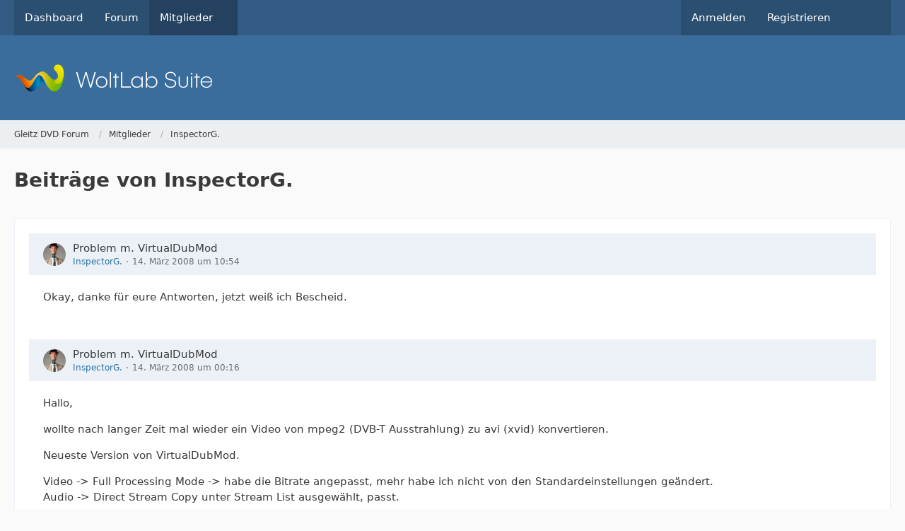

--- FILE ---
content_type: text/html; charset=UTF-8
request_url: https://gleitz.info/forum/index.php?user-post-list/10200-inspectorg/
body_size: 13445
content:



<!DOCTYPE html>
<html
	dir="ltr"
	lang="de"
	data-color-scheme="system"
>

<head>
	<meta charset="utf-8">
		
	<title>Beiträge von InspectorG. - Gleitz DVD Forum</title>
	
	<meta name="viewport" content="width=device-width, initial-scale=1">
<meta name="format-detection" content="telephone=no">
<meta name="robots" content="noindex"><meta property="og:site_name" content="Gleitz DVD Forum">

<!-- Stylesheets -->
<link rel="stylesheet" type="text/css" href="https://gleitz.info/style/style-1.css?m=1765036120">

<meta name="timezone" content="Europe/Berlin">


<script data-cfasync="false">
	var WCF_PATH = 'https://gleitz.info/';
	var WSC_API_URL = 'https://gleitz.info/';
	var WSC_RPC_API_URL = 'https://gleitz.info/index.php?api/rpc/';
	
	var LANGUAGE_ID = 1;
	var LANGUAGE_USE_INFORMAL_VARIANT = false;
	var TIME_NOW = 1768935393;
	var LAST_UPDATE_TIME = 1765036113;
	var ENABLE_DEBUG_MODE = false;
	var ENABLE_PRODUCTION_DEBUG_MODE = true;
	var ENABLE_DEVELOPER_TOOLS = false;
	var PAGE_TITLE = 'Gleitz DVD Forum';
	
	var REACTION_TYPES = {"1":{"title":"Gef\u00e4llt mir","renderedIcon":"<img\n\tsrc=\"https:\/\/gleitz.info\/images\/reaction\/like.svg\"\n\talt=\"Gef\u00e4llt mir\"\n\tclass=\"reactionType\"\n\tdata-reaction-type-id=\"1\"\n>","iconPath":"https:\/\/gleitz.info\/images\/reaction\/like.svg","showOrder":1,"reactionTypeID":1,"isAssignable":1},"2":{"title":"Danke","renderedIcon":"<img\n\tsrc=\"https:\/\/gleitz.info\/images\/reaction\/thanks.svg\"\n\talt=\"Danke\"\n\tclass=\"reactionType\"\n\tdata-reaction-type-id=\"2\"\n>","iconPath":"https:\/\/gleitz.info\/images\/reaction\/thanks.svg","showOrder":2,"reactionTypeID":2,"isAssignable":1},"3":{"title":"Haha","renderedIcon":"<img\n\tsrc=\"https:\/\/gleitz.info\/images\/reaction\/haha.svg\"\n\talt=\"Haha\"\n\tclass=\"reactionType\"\n\tdata-reaction-type-id=\"3\"\n>","iconPath":"https:\/\/gleitz.info\/images\/reaction\/haha.svg","showOrder":3,"reactionTypeID":3,"isAssignable":1},"4":{"title":"Verwirrend","renderedIcon":"<img\n\tsrc=\"https:\/\/gleitz.info\/images\/reaction\/confused.svg\"\n\talt=\"Verwirrend\"\n\tclass=\"reactionType\"\n\tdata-reaction-type-id=\"4\"\n>","iconPath":"https:\/\/gleitz.info\/images\/reaction\/confused.svg","showOrder":4,"reactionTypeID":4,"isAssignable":1},"5":{"title":"Traurig","renderedIcon":"<img\n\tsrc=\"https:\/\/gleitz.info\/images\/reaction\/sad.svg\"\n\talt=\"Traurig\"\n\tclass=\"reactionType\"\n\tdata-reaction-type-id=\"5\"\n>","iconPath":"https:\/\/gleitz.info\/images\/reaction\/sad.svg","showOrder":5,"reactionTypeID":5,"isAssignable":1},"6":{"title":"Gef\u00e4llt mir nicht","renderedIcon":"<img\n\tsrc=\"https:\/\/gleitz.info\/images\/reaction\/thumbsDown.svg\"\n\talt=\"Gef\u00e4llt mir nicht\"\n\tclass=\"reactionType\"\n\tdata-reaction-type-id=\"6\"\n>","iconPath":"https:\/\/gleitz.info\/images\/reaction\/thumbsDown.svg","showOrder":6,"reactionTypeID":6,"isAssignable":1}};
	
	
		{
		const colorScheme = matchMedia("(prefers-color-scheme: dark)").matches ? "dark" : "light";
		document.documentElement.dataset.colorScheme = colorScheme;
	}
	</script>

<script data-cfasync="false" src="https://gleitz.info/js/WoltLabSuite/WebComponent.min.js?v=1765036113"></script>
<script data-cfasync="false" src="https://gleitz.info/js/preload/de.preload.js?v=1765036113"></script>

<script data-cfasync="false" src="https://gleitz.info/js/WoltLabSuite.Core.tiny.min.js?v=1765036113"></script>
<script data-cfasync="false">
requirejs.config({
	baseUrl: 'https://gleitz.info/js',
	urlArgs: 't=1765036113'
	
});

window.addEventListener('pageshow', function(event) {
	if (event.persisted) {
		window.location.reload();
	}
});

</script>











<script data-cfasync="false" src="https://gleitz.info/js/WoltLabSuite.Forum.tiny.min.js?v=1765036113"></script>


<noscript>
	<style>
		.jsOnly {
			display: none !important;
		}
		
		.noJsOnly {
			display: block !important;
		}
	</style>
</noscript>



	
	
	<script type="application/ld+json">
{
"@context": "http://schema.org",
"@type": "WebSite",
"url": "https:\/\/gleitz.info\/",
"potentialAction": {
"@type": "SearchAction",
"target": "https:\/\/gleitz.info\/index.php?search\/&q={search_term_string}",
"query-input": "required name=search_term_string"
}
}
</script>
<link rel="apple-touch-icon" sizes="180x180" href="https://gleitz.info/images/favicon/default.apple-touch-icon.png">
<link rel="manifest" href="https://gleitz.info/images/style-1/manifest-1.json">
<link rel="icon" type="image/png" sizes="48x48" href="https://gleitz.info/images/favicon/default.favicon-48x48.png">
<meta name="msapplication-config" content="https://gleitz.info/images/favicon/default.browserconfig.xml">
<meta name="theme-color" content="#3a6d9c">
<script>
	{
		document.querySelector('meta[name="theme-color"]').content = window.getComputedStyle(document.documentElement).getPropertyValue("--wcfPageThemeColor");
	}
</script>

	
			<link rel="canonical" href="https://gleitz.info/forum/index.php?user-post-list/10200-inspectorg/">
		
						<link rel="next" href="https://gleitz.info/forum/index.php?user-post-list/10200-inspectorg/&amp;pageNo=2">
			</head>

<body id="tpl_wbb_userPostList"
	itemscope itemtype="http://schema.org/WebPage" itemid="https://gleitz.info/forum/index.php?user-post-list/10200-inspectorg/"	data-template="userPostList" data-application="wbb" data-page-id="69" data-page-identifier="com.woltlab.wbb.UserPostList"		class="">

<span id="top"></span>

<div id="pageContainer" class="pageContainer">
	
	
	<div id="pageHeaderContainer" class="pageHeaderContainer">
	<header id="pageHeader" class="pageHeader">
		<div id="pageHeaderPanel" class="pageHeaderPanel">
			<div class="layoutBoundary">
				<div class="box mainMenu" data-box-identifier="com.woltlab.wcf.MainMenu">
			
		
	<div class="boxContent">
		<nav aria-label="Hauptmenü">
	<ol class="boxMenu">
		
		
					<li class="" data-identifier="com.woltlab.wcf.Dashboard">
				<a href="https://gleitz.info/" class="boxMenuLink">
					<span class="boxMenuLinkTitle">Dashboard</span>
														</a>
				
				</li>				
									<li class="" data-identifier="com.woltlab.wbb.BoardList">
				<a href="https://gleitz.info/forum/" class="boxMenuLink">
					<span class="boxMenuLinkTitle">Forum</span>
														</a>
				
				</li>				
									<li class="active boxMenuHasChildren" data-identifier="com.woltlab.wcf.MembersList">
				<a href="https://gleitz.info/index.php?members-list/" class="boxMenuLink" aria-current="page">
					<span class="boxMenuLinkTitle">Mitglieder</span>
																<fa-icon size="16" name="caret-down" solid></fa-icon>
									</a>
				
				<ol class="boxMenuDepth1">				
									<li class="" data-identifier="com.woltlab.wcf.RecentActivityList">
				<a href="https://gleitz.info/index.php?recent-activity-list/" class="boxMenuLink">
					<span class="boxMenuLinkTitle">Letzte Aktivitäten</span>
														</a>
				
				</li>				
									<li class="" data-identifier="com.woltlab.wcf.UsersOnlineList">
				<a href="https://gleitz.info/index.php?users-online-list/" class="boxMenuLink">
					<span class="boxMenuLinkTitle">Benutzer online</span>
														</a>
				
				</li>				
									<li class="" data-identifier="com.woltlab.wcf.Team">
				<a href="https://gleitz.info/index.php?team/" class="boxMenuLink">
					<span class="boxMenuLinkTitle">Team</span>
														</a>
				
				</li>				
									<li class="" data-identifier="com.woltlab.wcf.UserSearch">
				<a href="https://gleitz.info/index.php?user-search/" class="boxMenuLink">
					<span class="boxMenuLinkTitle">Mitgliedersuche</span>
														</a>
				
				</li>				
									</ol></li>								
		
	</ol>
</nav>	</div>
</div><button type="button" class="pageHeaderMenuMobile" aria-expanded="false" aria-label="Menü">
	<span class="pageHeaderMenuMobileInactive">
		<fa-icon size="32" name="bars"></fa-icon>
	</span>
	<span class="pageHeaderMenuMobileActive">
		<fa-icon size="32" name="xmark"></fa-icon>
	</span>
</button>
				
				<nav id="topMenu" class="userPanel">
	<ul class="userPanelItems">
									<li id="pageLanguageContainer">
					
				</li>
						<li id="userLogin">
				<a
					class="loginLink"
					href="https://gleitz.info/index.php?login/&amp;url=https%3A%2F%2Fgleitz.info%2Fforum%2Findex.php%3Fuser-post-list%2F10200-inspectorg%2F"
					rel="nofollow"
				>Anmelden</a>
			</li>
							<li id="userRegistration">
					<a
						class="registrationLink"
						href="https://gleitz.info/index.php?register/"
						rel="nofollow"
					>Registrieren</a>
				</li>
							
								
							
		<!-- page search -->
		<li>
			<a href="https://gleitz.info/index.php?search/" id="userPanelSearchButton" class="jsTooltip" title="Suche"><fa-icon size="32" name="magnifying-glass"></fa-icon> <span>Suche</span></a>
		</li>
	</ul>
</nav>
	<a
		href="https://gleitz.info/index.php?login/&amp;url=https%3A%2F%2Fgleitz.info%2Fforum%2Findex.php%3Fuser-post-list%2F10200-inspectorg%2F"
		class="userPanelLoginLink jsTooltip"
		title="Anmelden"
		rel="nofollow"
	>
		<fa-icon size="32" name="arrow-right-to-bracket"></fa-icon>
	</a>
			</div>
		</div>
		
		<div id="pageHeaderFacade" class="pageHeaderFacade">
			<div class="layoutBoundary">
				<div id="pageHeaderLogo" class="pageHeaderLogo">
		
	<a href="https://gleitz.info/forum/" aria-label="Gleitz DVD Forum">
		<img src="https://gleitz.info/images/default-logo.png" alt="" class="pageHeaderLogoLarge" height="40" width="281" loading="eager">
		<img src="https://gleitz.info/images/default-logo-small.png" alt="" class="pageHeaderLogoSmall" height="60" width="110" loading="eager">
		
		
	</a>
</div>
				
					

		
		
			
	
<button type="button" id="pageHeaderSearchMobile" class="pageHeaderSearchMobile" aria-expanded="false" aria-label="Suche">
	<fa-icon size="32" name="magnifying-glass"></fa-icon>
</button>

<div id="pageHeaderSearch" class="pageHeaderSearch">
	<form method="post" action="https://gleitz.info/index.php?search/">
		<div id="pageHeaderSearchInputContainer" class="pageHeaderSearchInputContainer">
			<div class="pageHeaderSearchType dropdown">
				<a href="#" class="button dropdownToggle" id="pageHeaderSearchTypeSelect">
					<span class="pageHeaderSearchTypeLabel">Alles</span>
					<fa-icon size="16" name="caret-down" solid></fa-icon>
				</a>
				<ul class="dropdownMenu">
					<li><a href="#" data-extended-link="https://gleitz.info/index.php?search/&amp;extended=1" data-object-type="everywhere">Alles</a></li>
					<li class="dropdownDivider"></li>
					
					
					
																		<li><a href="#" data-extended-link="https://gleitz.info/index.php?search/&amp;type=com.woltlab.wcf.article&amp;extended=1" data-object-type="com.woltlab.wcf.article">Artikel</a></li>
																								<li><a href="#" data-extended-link="https://gleitz.info/index.php?search/&amp;type=com.woltlab.wcf.page&amp;extended=1" data-object-type="com.woltlab.wcf.page">Seiten</a></li>
																																			<li><a href="#" data-extended-link="https://gleitz.info/index.php?search/&amp;type=com.woltlab.wbb.post&amp;extended=1" data-object-type="com.woltlab.wbb.post">Forum</a></li>
																
					<li class="dropdownDivider"></li>
					<li><a class="pageHeaderSearchExtendedLink" href="https://gleitz.info/index.php?search/&amp;extended=1">Erweiterte Suche</a></li>
				</ul>
			</div>
			
			<input type="search" name="q" id="pageHeaderSearchInput" class="pageHeaderSearchInput" placeholder="Suchbegriff eingeben" autocomplete="off" value="">
			
			<button type="submit" class="pageHeaderSearchInputButton button" title="Suche">
				<fa-icon size="16" name="magnifying-glass"></fa-icon>
			</button>
			
			<div id="pageHeaderSearchParameters"></div>
			
					</div>
	</form>
</div>

	
			</div>
		</div>
	</header>
	
	
</div>
	
	
	
	
	
	<div class="pageNavigation">
	<div class="layoutBoundary">
			<nav class="breadcrumbs" aria-label="Verlaufsnavigation">
		<ol class="breadcrumbs__list" itemprop="breadcrumb" itemscope itemtype="http://schema.org/BreadcrumbList">
			<li class="breadcrumbs__item" title="Gleitz DVD Forum" itemprop="itemListElement" itemscope itemtype="http://schema.org/ListItem">
							<a class="breadcrumbs__link" href="https://gleitz.info/" itemprop="item">
																<span class="breadcrumbs__title" itemprop="name">Gleitz DVD Forum</span>
							</a>
															<meta itemprop="position" content="1">
																					</li>
														
											<li class="breadcrumbs__item" title="Mitglieder" itemprop="itemListElement" itemscope itemtype="http://schema.org/ListItem">
							<a class="breadcrumbs__link" href="https://gleitz.info/index.php?members-list/" itemprop="item">
																<span class="breadcrumbs__title" itemprop="name">Mitglieder</span>
							</a>
															<meta itemprop="position" content="2">
																					</li>
														
											<li class="breadcrumbs__item" title="InspectorG." itemprop="itemListElement" itemscope itemtype="http://schema.org/ListItem">
							<a class="breadcrumbs__link" href="https://gleitz.info/index.php?user/10200-inspectorg/" itemprop="item">
																	<span class="breadcrumbs__parent_indicator">
										<fa-icon size="16" name="arrow-left-long"></fa-icon>
									</span>
																<span class="breadcrumbs__title" itemprop="name">InspectorG.</span>
							</a>
															<meta itemprop="position" content="3">
																					</li>
		</ol>
	</nav>
	</div>
</div>
	
	
	
	<section id="main" class="main" role="main">
		<div class="layoutBoundary">
			

						
			<div id="content" class="content">
								
																					
													<header class="contentHeader">
								<div class="contentHeaderTitle">
									<h1 class="contentTitle">Beiträge von InspectorG.</h1>
																	</div>
								
								
							</header>
																			
				
				
				
				
				

				




	<div class="contentInteraction">
					<div class="contentInteractionPagination paginationTop">
				<woltlab-core-pagination page="1" count="17" url="https://gleitz.info/forum/index.php?user-post-list/10200-inspectorg/"></woltlab-core-pagination>			</div>
		
			</div>

	<div class="section">
		<ul class="messageList messageReducedList jsClipboardContainer" data-type="com.woltlab.wbb.post">
																				
				<li>
					<article class="wbbPost message messageReduced jsClipboardObject jsMessage"
						data-object-id="363155" data-post-id="363155" data-can-edit="0" data-can-edit-inline="1"
						data-is-closed="0" data-is-deleted="0" data-is-disabled="0"
						data-can-close="" data-can-delete="" data-can-delete-completely="" data-can-enable="" data-can-restore=""
					>
						<div class="messageContent">
							<header class="messageHeader">
								<div class="box32 messageHeaderWrapper">
									<a href="https://gleitz.info/index.php?user/10200-inspectorg/" aria-hidden="true" tabindex="-1"><img src="https://gleitz.info/images/avatars/4a/605-4af6bf1555dfb7522563927deae55cd75235e07e.webp" width="32" height="32" alt="" class="userAvatarImage" loading="lazy"></a>									
									<div class="messageHeaderBox">
										<h2 class="messageTitle">
											<a href="https://gleitz.info/forum/index.php?thread/37074-problem-m-virtualdubmod/&amp;postID=363155#post363155">Problem m. VirtualDubMod</a>
										</h2>
										
										<ul class="messageHeaderMetaData">
											<li><a href="https://gleitz.info/index.php?user/10200-inspectorg/" data-object-id="10200" class="userLink username">InspectorG.</a></li>
											<li><a href="https://gleitz.info/forum/index.php?thread/37074-problem-m-virtualdubmod/&amp;postID=363155#post363155" class="permalink messagePublicationTime"><woltlab-core-date-time date="2008-03-14T09:54:05+00:00">14. März 2008 um 10:54</woltlab-core-date-time></a></li>
											
											
										</ul>
										
										<ul class="messageStatus">
																																	
											
										</ul>
									</div>
								</div>
								
								<ul class="messageQuickOptions">
																		
																		
																		
									
								</ul>
								
								
							</header>
							
							<div class="messageBody">
								
								
								<div class="messageText">
									<p>Okay, danke für eure Antworten, jetzt weiß ich Bescheid.</p>								</div>
								
								
							</div>
							
							<footer class="messageFooter">
																
								
								
								<div class="messageFooterNotes">
																		
									
								</div>
								
								<div class="messageFooterGroup">
									<ul class="messageFooterButtons buttonList smallButtons jsMobileNavigation">
																				
									</ul>
								</div>
							</footer>
						</div>
					</article>
				</li>
																				
				<li>
					<article class="wbbPost message messageReduced jsClipboardObject jsMessage"
						data-object-id="363131" data-post-id="363131" data-can-edit="0" data-can-edit-inline="1"
						data-is-closed="0" data-is-deleted="0" data-is-disabled="0"
						data-can-close="" data-can-delete="" data-can-delete-completely="" data-can-enable="" data-can-restore=""
					>
						<div class="messageContent">
							<header class="messageHeader">
								<div class="box32 messageHeaderWrapper">
									<a href="https://gleitz.info/index.php?user/10200-inspectorg/" aria-hidden="true" tabindex="-1"><img src="https://gleitz.info/images/avatars/4a/605-4af6bf1555dfb7522563927deae55cd75235e07e.webp" width="32" height="32" alt="" class="userAvatarImage" loading="lazy"></a>									
									<div class="messageHeaderBox">
										<h2 class="messageTitle">
											<a href="https://gleitz.info/forum/index.php?thread/37074-problem-m-virtualdubmod/&amp;postID=363131#post363131">Problem m. VirtualDubMod</a>
										</h2>
										
										<ul class="messageHeaderMetaData">
											<li><a href="https://gleitz.info/index.php?user/10200-inspectorg/" data-object-id="10200" class="userLink username">InspectorG.</a></li>
											<li><a href="https://gleitz.info/forum/index.php?thread/37074-problem-m-virtualdubmod/&amp;postID=363131#post363131" class="permalink messagePublicationTime"><woltlab-core-date-time date="2008-03-13T23:16:08+00:00">14. März 2008 um 00:16</woltlab-core-date-time></a></li>
											
											
										</ul>
										
										<ul class="messageStatus">
																																	
											
										</ul>
									</div>
								</div>
								
								<ul class="messageQuickOptions">
																		
																		
																		
									
								</ul>
								
								
							</header>
							
							<div class="messageBody">
								
								
								<div class="messageText">
									<p>Hallo,</p><p>wollte nach langer Zeit mal wieder ein Video von mpeg2 (DVB-T Ausstrahlung) zu avi (xvid) konvertieren.</p><p>Neueste Version von VirtualDubMod.</p><p>Video -&gt; Full Processing Mode -&gt; habe die Bitrate angepasst, mehr habe ich nicht von den Standardeinstellungen geändert.<br>Audio -&gt; Direct Stream Copy unter Stream List ausgewählt, passt.</p><p>--&gt; Resultat:</p><p>Audio von mp2 zu PCM - keine Ahnung warum, DSC ist ausgewählt, was kann ich da falsch gemacht haben?</p><p>Aspect Ratio wird nicht mehr korrekt erkannt -&gt; mehrere Video Player zeigen das Video in 4:3 statt 16:9 an, obwohl die Auflösung laut G-Spot gleich geblieben ist.</p><p>Woran kann denn das liegen? Dass ich die Probleme mit AutoGK o.ä. umgehen kann, ist mir klar - aber ich bin neugierig und wüsste gerne warum diese beiden unerwünschten Effekt auftreten.</p>								</div>
								
								
							</div>
							
							<footer class="messageFooter">
																
								
								
								<div class="messageFooterNotes">
																		
									
								</div>
								
								<div class="messageFooterGroup">
									<ul class="messageFooterButtons buttonList smallButtons jsMobileNavigation">
																				
									</ul>
								</div>
							</footer>
						</div>
					</article>
				</li>
																				
				<li>
					<article class="wbbPost message messageReduced jsClipboardObject jsMessage"
						data-object-id="326645" data-post-id="326645" data-can-edit="0" data-can-edit-inline="1"
						data-is-closed="0" data-is-deleted="0" data-is-disabled="0"
						data-can-close="" data-can-delete="" data-can-delete-completely="" data-can-enable="" data-can-restore=""
					>
						<div class="messageContent">
							<header class="messageHeader">
								<div class="box32 messageHeaderWrapper">
									<a href="https://gleitz.info/index.php?user/10200-inspectorg/" aria-hidden="true" tabindex="-1"><img src="https://gleitz.info/images/avatars/4a/605-4af6bf1555dfb7522563927deae55cd75235e07e.webp" width="32" height="32" alt="" class="userAvatarImage" loading="lazy"></a>									
									<div class="messageHeaderBox">
										<h2 class="messageTitle">
											<a href="https://gleitz.info/forum/index.php?thread/438-spam-best-of/&amp;postID=326645#post326645">SPAM - &quot;Best of&quot;</a>
										</h2>
										
										<ul class="messageHeaderMetaData">
											<li><a href="https://gleitz.info/index.php?user/10200-inspectorg/" data-object-id="10200" class="userLink username">InspectorG.</a></li>
											<li><a href="https://gleitz.info/forum/index.php?thread/438-spam-best-of/&amp;postID=326645#post326645" class="permalink messagePublicationTime"><woltlab-core-date-time date="2007-03-30T22:31:02+00:00">31. März 2007 um 00:31</woltlab-core-date-time></a></li>
											
											
										</ul>
										
										<ul class="messageStatus">
																																	
											
										</ul>
									</div>
								</div>
								
								<ul class="messageQuickOptions">
																		
																		
																		
									
								</ul>
								
								
							</header>
							
							<div class="messageBody">
								
								
								<div class="messageText">
									<p>Sehr geehrter Internetnutzer,</p><p>im Rahmen unserer ständigen automatisierten Überprüfung von sogenannten Tauschbörsen im Internet, wurde folgende IP-Adresse auf unserem System ermittelt:</p><p>[BILD]</p><p>Bitte überprüfen Sie umgehend, ob diese IP-Adresse Ihrem System zuzuordnen ist. Sollte dieses der Fall sein, bitten wir Sie umgehend uns unter folgender Rufnummer zu kontaktieren: 0900 / 566 800 06 (1,99 € / Min. a. d. deutschen Festnetz.) Andernfalls werden wir umgehend Anzeige gegen Sie erstatten, da sich illegale Software, Filme und/oder Musikdateien auf Ihrem System befinden. Durch die Nutzung sogenannter Tauschbörsen, stellen Sie diese auch anderen Nutzern zu Verfügung und verstoßen somit gegen §§ 249ff StGB.</p><p>Auch wenn die ermittelte IP-Adresse von Ihrer eigenen abweicht, bitten wir Sie uns zu kontaktieren, um Ihre Daten entsprechend zu löschen. Teilen Sie uns auf unserem System in diesem Falle einfach die oben genannte IP-Adresse mit, welche dann umgehend gelöscht wird.</p><p>Verein zur Bekämpfung der Wirtschaftskriminalität im Internet (VBWI), die Geschäftsleitung</p><p>Berlin, den 30. März 2007</p><p>-&gt; das glaube ich nicht. (1,99€)</p>								</div>
								
								
							</div>
							
							<footer class="messageFooter">
																
								
								
								<div class="messageFooterNotes">
																		
									
								</div>
								
								<div class="messageFooterGroup">
									<ul class="messageFooterButtons buttonList smallButtons jsMobileNavigation">
																				
									</ul>
								</div>
							</footer>
						</div>
					</article>
				</li>
																				
				<li>
					<article class="wbbPost message messageReduced jsClipboardObject jsMessage"
						data-object-id="309194" data-post-id="309194" data-can-edit="0" data-can-edit-inline="1"
						data-is-closed="0" data-is-deleted="0" data-is-disabled="0"
						data-can-close="" data-can-delete="" data-can-delete-completely="" data-can-enable="" data-can-restore=""
					>
						<div class="messageContent">
							<header class="messageHeader">
								<div class="box32 messageHeaderWrapper">
									<a href="https://gleitz.info/index.php?user/10200-inspectorg/" aria-hidden="true" tabindex="-1"><img src="https://gleitz.info/images/avatars/4a/605-4af6bf1555dfb7522563927deae55cd75235e07e.webp" width="32" height="32" alt="" class="userAvatarImage" loading="lazy"></a>									
									<div class="messageHeaderBox">
										<h2 class="messageTitle">
											<a href="https://gleitz.info/forum/index.php?thread/31770-firefox-2-0/&amp;postID=309194#post309194">Firefox 2.0</a>
										</h2>
										
										<ul class="messageHeaderMetaData">
											<li><a href="https://gleitz.info/index.php?user/10200-inspectorg/" data-object-id="10200" class="userLink username">InspectorG.</a></li>
											<li><a href="https://gleitz.info/forum/index.php?thread/31770-firefox-2-0/&amp;postID=309194#post309194" class="permalink messagePublicationTime"><woltlab-core-date-time date="2006-11-23T09:07:04+00:00">23. November 2006 um 10:07</woltlab-core-date-time></a></li>
											
											
										</ul>
										
										<ul class="messageStatus">
																																	
											
										</ul>
									</div>
								</div>
								
								<ul class="messageQuickOptions">
																		
																		
																		
									
								</ul>
								
								
							</header>
							
							<div class="messageBody">
								
								
								<div class="messageText">
									<blockquote class="quoteBox collapsibleBbcode jsCollapsibleBbcode" cite="http://gleitz.info/forum/index.php?thread/&amp;postID=309186#post309186">
	<div class="quoteBoxIcon">
					<a href="https://gleitz.info/index.php?user/5100-gothmog/" class="userLink" data-object-id="5100" aria-hidden="true"><img src="https://gleitz.info/images/avatars/9e/301-9e51b2298549766bd50b58892ea384c9bb686874.webp" width="24" height="24" alt="" class="userAvatarImage" loading="lazy"></a>
			</div>
	
	<div class="quoteBoxTitle">
									<a href="https://gleitz.info/forum/index.php?thread/&amp;postID=309186#post309186">Zitat von Gothmog</a>
						</div>
	
	<div class="quoteBoxContent">
		<p>Ich habe Firefox so eingestellt, dass er erst gar keine Cookies zulässt - Ausnahmen werden per Hand definiert.</p>

<p>Es müsste auch aber die eine oder andere Erweiterung für Cookies geben, denke ich.</p>
	</div>
	
	</blockquote><p>Das Plugin CookieCuller erfüllt diesen Zweck recht gut.</p>								</div>
								
								
							</div>
							
							<footer class="messageFooter">
																
								
								
								<div class="messageFooterNotes">
																		
									
								</div>
								
								<div class="messageFooterGroup">
									<ul class="messageFooterButtons buttonList smallButtons jsMobileNavigation">
																				
									</ul>
								</div>
							</footer>
						</div>
					</article>
				</li>
																				
				<li>
					<article class="wbbPost message messageReduced jsClipboardObject jsMessage"
						data-object-id="304361" data-post-id="304361" data-can-edit="0" data-can-edit-inline="1"
						data-is-closed="0" data-is-deleted="0" data-is-disabled="0"
						data-can-close="" data-can-delete="" data-can-delete-completely="" data-can-enable="" data-can-restore=""
					>
						<div class="messageContent">
							<header class="messageHeader">
								<div class="box32 messageHeaderWrapper">
									<a href="https://gleitz.info/index.php?user/10200-inspectorg/" aria-hidden="true" tabindex="-1"><img src="https://gleitz.info/images/avatars/4a/605-4af6bf1555dfb7522563927deae55cd75235e07e.webp" width="32" height="32" alt="" class="userAvatarImage" loading="lazy"></a>									
									<div class="messageHeaderBox">
										<h2 class="messageTitle">
											<a href="https://gleitz.info/forum/index.php?thread/31657-cd-rippen-ohne-aspi-treiber/&amp;postID=304361#post304361">CD rippen ohne ASPI Treiber</a>
										</h2>
										
										<ul class="messageHeaderMetaData">
											<li><a href="https://gleitz.info/index.php?user/10200-inspectorg/" data-object-id="10200" class="userLink username">InspectorG.</a></li>
											<li><a href="https://gleitz.info/forum/index.php?thread/31657-cd-rippen-ohne-aspi-treiber/&amp;postID=304361#post304361" class="permalink messagePublicationTime"><woltlab-core-date-time date="2006-10-16T11:15:29+00:00">16. Oktober 2006 um 13:15</woltlab-core-date-time></a></li>
											
											
										</ul>
										
										<ul class="messageStatus">
																																	
											
										</ul>
									</div>
								</div>
								
								<ul class="messageQuickOptions">
																		
																		
																		
									
								</ul>
								
								
							</header>
							
							<div class="messageBody">
								
								
								<div class="messageText">
									<p>SPTI funzt leider auch nicht.</p><p>	<a href="https://gleitz.info/index.php?user/1273-jmittelst/" class="userMention userLink" data-object-id="1273">jmittelst</a>: ist für meine "Quasi-Vorgesetzte". Ich sag ihr nur, was möglich wäre. Der Rest ist ihre Sache.</p><p>WMP ist mir inzwischen auch schon eingefallen. Ich mag zwar keine wmas, aber für sie wird es wohl so reichen.</p>								</div>
								
								
							</div>
							
							<footer class="messageFooter">
																
								
								
								<div class="messageFooterNotes">
																		
									
								</div>
								
								<div class="messageFooterGroup">
									<ul class="messageFooterButtons buttonList smallButtons jsMobileNavigation">
																				
									</ul>
								</div>
							</footer>
						</div>
					</article>
				</li>
																				
				<li>
					<article class="wbbPost message messageReduced jsClipboardObject jsMessage"
						data-object-id="304344" data-post-id="304344" data-can-edit="0" data-can-edit-inline="1"
						data-is-closed="0" data-is-deleted="0" data-is-disabled="0"
						data-can-close="" data-can-delete="" data-can-delete-completely="" data-can-enable="" data-can-restore=""
					>
						<div class="messageContent">
							<header class="messageHeader">
								<div class="box32 messageHeaderWrapper">
									<a href="https://gleitz.info/index.php?user/10200-inspectorg/" aria-hidden="true" tabindex="-1"><img src="https://gleitz.info/images/avatars/4a/605-4af6bf1555dfb7522563927deae55cd75235e07e.webp" width="32" height="32" alt="" class="userAvatarImage" loading="lazy"></a>									
									<div class="messageHeaderBox">
										<h2 class="messageTitle">
											<a href="https://gleitz.info/forum/index.php?thread/31657-cd-rippen-ohne-aspi-treiber/&amp;postID=304344#post304344">CD rippen ohne ASPI Treiber</a>
										</h2>
										
										<ul class="messageHeaderMetaData">
											<li><a href="https://gleitz.info/index.php?user/10200-inspectorg/" data-object-id="10200" class="userLink username">InspectorG.</a></li>
											<li><a href="https://gleitz.info/forum/index.php?thread/31657-cd-rippen-ohne-aspi-treiber/&amp;postID=304344#post304344" class="permalink messagePublicationTime"><woltlab-core-date-time date="2006-10-16T08:16:11+00:00">16. Oktober 2006 um 10:16</woltlab-core-date-time></a></li>
											
											
										</ul>
										
										<ul class="messageStatus">
																																	
											
										</ul>
									</div>
								</div>
								
								<ul class="messageQuickOptions">
																		
																		
																		
									
								</ul>
								
								
							</header>
							
							<div class="messageBody">
								
								
								<div class="messageText">
									<p>Hallo,</p><p>ich wollte hier in der Arbeit eine CD rippen.<br>Da kein Aspi Treiber installiert ist, geht aber weder CDEx noch EAC.<br>(es wird halt kein Laufwerk gefunden)</p><p>Gibt es Proggies die keinen ASPI-Treiber dafür brauchen?<br>(am besten kostenlos und ohne Installer <img src="https://gleitz.info/images/smilies/emojione/263a.png" alt=":)" title="smile" class="smiley" srcset="https://gleitz.info/images/smilies/emojione/263a@2x.png 2x" height="23" width="23" loading="eager" translate="no"> )</p>								</div>
								
								
							</div>
							
							<footer class="messageFooter">
																
								
								
								<div class="messageFooterNotes">
																		
									
								</div>
								
								<div class="messageFooterGroup">
									<ul class="messageFooterButtons buttonList smallButtons jsMobileNavigation">
																				
									</ul>
								</div>
							</footer>
						</div>
					</article>
				</li>
																				
				<li>
					<article class="wbbPost message messageReduced jsClipboardObject jsMessage"
						data-object-id="303388" data-post-id="303388" data-can-edit="0" data-can-edit-inline="1"
						data-is-closed="0" data-is-deleted="0" data-is-disabled="0"
						data-can-close="" data-can-delete="" data-can-delete-completely="" data-can-enable="" data-can-restore=""
					>
						<div class="messageContent">
							<header class="messageHeader">
								<div class="box32 messageHeaderWrapper">
									<a href="https://gleitz.info/index.php?user/10200-inspectorg/" aria-hidden="true" tabindex="-1"><img src="https://gleitz.info/images/avatars/4a/605-4af6bf1555dfb7522563927deae55cd75235e07e.webp" width="32" height="32" alt="" class="userAvatarImage" loading="lazy"></a>									
									<div class="messageHeaderBox">
										<h2 class="messageTitle">
											<a href="https://gleitz.info/forum/index.php?thread/22272-musikr%C3%A4tsel/&amp;postID=303388#post303388">Musikrätsel</a>
										</h2>
										
										<ul class="messageHeaderMetaData">
											<li><a href="https://gleitz.info/index.php?user/10200-inspectorg/" data-object-id="10200" class="userLink username">InspectorG.</a></li>
											<li><a href="https://gleitz.info/forum/index.php?thread/22272-musikr%C3%A4tsel/&amp;postID=303388#post303388" class="permalink messagePublicationTime"><woltlab-core-date-time date="2006-10-08T09:45:19+00:00">8. Oktober 2006 um 11:45</woltlab-core-date-time></a></li>
											
											
										</ul>
										
										<ul class="messageStatus">
																																	
											
										</ul>
									</div>
								</div>
								
								<ul class="messageQuickOptions">
																		
																		
																		
									
								</ul>
								
								
							</header>
							
							<div class="messageBody">
								
								
								<div class="messageText">
									<p>[SCHILD]Christina Stürmer - Nie genug[/SCHILD]</p><p>Genau. Hat leider etwas gedauert, ich war im Urlaub.<br>Du bist dran <img src="https://gleitz.info/images/smilies/emojione/263a.png" alt=":)" title="smile" class="smiley" srcset="https://gleitz.info/images/smilies/emojione/263a@2x.png 2x" height="23" width="23" loading="eager" translate="no"></p>								</div>
								
								
							</div>
							
							<footer class="messageFooter">
																
								
								
								<div class="messageFooterNotes">
																		
									
								</div>
								
								<div class="messageFooterGroup">
									<ul class="messageFooterButtons buttonList smallButtons jsMobileNavigation">
																				
									</ul>
								</div>
							</footer>
						</div>
					</article>
				</li>
																				
				<li>
					<article class="wbbPost message messageReduced jsClipboardObject jsMessage"
						data-object-id="301645" data-post-id="301645" data-can-edit="0" data-can-edit-inline="1"
						data-is-closed="0" data-is-deleted="0" data-is-disabled="0"
						data-can-close="" data-can-delete="" data-can-delete-completely="" data-can-enable="" data-can-restore=""
					>
						<div class="messageContent">
							<header class="messageHeader">
								<div class="box32 messageHeaderWrapper">
									<a href="https://gleitz.info/index.php?user/10200-inspectorg/" aria-hidden="true" tabindex="-1"><img src="https://gleitz.info/images/avatars/4a/605-4af6bf1555dfb7522563927deae55cd75235e07e.webp" width="32" height="32" alt="" class="userAvatarImage" loading="lazy"></a>									
									<div class="messageHeaderBox">
										<h2 class="messageTitle">
											<a href="https://gleitz.info/forum/index.php?thread/22272-musikr%C3%A4tsel/&amp;postID=301645#post301645">Musikrätsel</a>
										</h2>
										
										<ul class="messageHeaderMetaData">
											<li><a href="https://gleitz.info/index.php?user/10200-inspectorg/" data-object-id="10200" class="userLink username">InspectorG.</a></li>
											<li><a href="https://gleitz.info/forum/index.php?thread/22272-musikr%C3%A4tsel/&amp;postID=301645#post301645" class="permalink messagePublicationTime"><woltlab-core-date-time date="2006-09-26T09:47:29+00:00">26. September 2006 um 11:47</woltlab-core-date-time></a></li>
											
											
										</ul>
										
										<ul class="messageStatus">
																																	
											
										</ul>
									</div>
								</div>
								
								<ul class="messageQuickOptions">
																		
																		
																		
									
								</ul>
								
								
							</header>
							
							<div class="messageBody">
								
								
								<div class="messageText">
									<p>Nein. Ist recht neu und die Interpretin singt zwar auf deutsch, ist aber keine Deutsche.</p>								</div>
								
								
							</div>
							
							<footer class="messageFooter">
																
								
								
								<div class="messageFooterNotes">
																		
									
								</div>
								
								<div class="messageFooterGroup">
									<ul class="messageFooterButtons buttonList smallButtons jsMobileNavigation">
																				
									</ul>
								</div>
							</footer>
						</div>
					</article>
				</li>
																				
				<li>
					<article class="wbbPost message messageReduced jsClipboardObject jsMessage"
						data-object-id="301644" data-post-id="301644" data-can-edit="0" data-can-edit-inline="1"
						data-is-closed="0" data-is-deleted="0" data-is-disabled="0"
						data-can-close="" data-can-delete="" data-can-delete-completely="" data-can-enable="" data-can-restore=""
					>
						<div class="messageContent">
							<header class="messageHeader">
								<div class="box32 messageHeaderWrapper">
									<a href="https://gleitz.info/index.php?user/10200-inspectorg/" aria-hidden="true" tabindex="-1"><img src="https://gleitz.info/images/avatars/4a/605-4af6bf1555dfb7522563927deae55cd75235e07e.webp" width="32" height="32" alt="" class="userAvatarImage" loading="lazy"></a>									
									<div class="messageHeaderBox">
										<h2 class="messageTitle">
											<a href="https://gleitz.info/forum/index.php?thread/31383-nvidia-tv-out-nview/&amp;postID=301644#post301644">Nvidia TV-Out &amp; nview</a>
										</h2>
										
										<ul class="messageHeaderMetaData">
											<li><a href="https://gleitz.info/index.php?user/10200-inspectorg/" data-object-id="10200" class="userLink username">InspectorG.</a></li>
											<li><a href="https://gleitz.info/forum/index.php?thread/31383-nvidia-tv-out-nview/&amp;postID=301644#post301644" class="permalink messagePublicationTime"><woltlab-core-date-time date="2006-09-26T09:46:25+00:00">26. September 2006 um 11:46</woltlab-core-date-time></a></li>
											
											
										</ul>
										
										<ul class="messageStatus">
																																	
											
										</ul>
									</div>
								</div>
								
								<ul class="messageQuickOptions">
																		
																		
																		
									
								</ul>
								
								
							</header>
							
							<div class="messageBody">
								
								
								<div class="messageText">
									<p>Vielleicht hilft dir das angehängte Bild.</p><p>Wenn du die Auswahlmöglichkeiten nicht hast, wird dein TV nicht richtig erkannt.</p>								</div>
								
								
							</div>
							
							<footer class="messageFooter">
									
	
			<section class="section attachmentFileList">
			<h2 class="messageSectionTitle">Dateien</h2>

			<div class="messageAttachmentList">
				<a href="https://gleitz.info/index.php?attachment/83678-nvidia-jpg/" class="messageAttachment jsTooltip" title="Datei „nvidia.JPG“ herunterladen">
								<span class="messageAttachmentIcon">
									<span class="messageAttachmentIconDefault">
										<fa-icon size="32" name="paperclip"></fa-icon>									</span>
									<span class="messageAttachmentIconDownload">
										<fa-icon size="32" name="download"></fa-icon>
									</span>
								</span>
								<span class="messageAttachmentFilename">nvidia.JPG</span>
								<span class="messageAttachmentMeta">68,17 kB – 376 Downloads</span>
							</a>
			</div>
		</section>
	
								
								
								
								<div class="messageFooterNotes">
																		
									
								</div>
								
								<div class="messageFooterGroup">
									<ul class="messageFooterButtons buttonList smallButtons jsMobileNavigation">
																				
									</ul>
								</div>
							</footer>
						</div>
					</article>
				</li>
																				
				<li>
					<article class="wbbPost message messageReduced jsClipboardObject jsMessage"
						data-object-id="301565" data-post-id="301565" data-can-edit="0" data-can-edit-inline="1"
						data-is-closed="0" data-is-deleted="0" data-is-disabled="0"
						data-can-close="" data-can-delete="" data-can-delete-completely="" data-can-enable="" data-can-restore=""
					>
						<div class="messageContent">
							<header class="messageHeader">
								<div class="box32 messageHeaderWrapper">
									<a href="https://gleitz.info/index.php?user/10200-inspectorg/" aria-hidden="true" tabindex="-1"><img src="https://gleitz.info/images/avatars/4a/605-4af6bf1555dfb7522563927deae55cd75235e07e.webp" width="32" height="32" alt="" class="userAvatarImage" loading="lazy"></a>									
									<div class="messageHeaderBox">
										<h2 class="messageTitle">
											<a href="https://gleitz.info/forum/index.php?thread/22272-musikr%C3%A4tsel/&amp;postID=301565#post301565">Musikrätsel</a>
										</h2>
										
										<ul class="messageHeaderMetaData">
											<li><a href="https://gleitz.info/index.php?user/10200-inspectorg/" data-object-id="10200" class="userLink username">InspectorG.</a></li>
											<li><a href="https://gleitz.info/forum/index.php?thread/22272-musikr%C3%A4tsel/&amp;postID=301565#post301565" class="permalink messagePublicationTime"><woltlab-core-date-time date="2006-09-25T16:54:42+00:00">25. September 2006 um 18:54</woltlab-core-date-time></a></li>
											
											
										</ul>
										
										<ul class="messageStatus">
																																	
											
										</ul>
									</div>
								</div>
								
								<ul class="messageQuickOptions">
																		
																		
																		
									
								</ul>
								
								
							</header>
							
							<div class="messageBody">
								
								
								<div class="messageText">
									<p>Nein, aber auch deutschsprachig.</p>								</div>
								
								
							</div>
							
							<footer class="messageFooter">
																
								
								
								<div class="messageFooterNotes">
																		
									
								</div>
								
								<div class="messageFooterGroup">
									<ul class="messageFooterButtons buttonList smallButtons jsMobileNavigation">
																				
									</ul>
								</div>
							</footer>
						</div>
					</article>
				</li>
																				
				<li>
					<article class="wbbPost message messageReduced jsClipboardObject jsMessage"
						data-object-id="301516" data-post-id="301516" data-can-edit="0" data-can-edit-inline="1"
						data-is-closed="0" data-is-deleted="0" data-is-disabled="0"
						data-can-close="" data-can-delete="" data-can-delete-completely="" data-can-enable="" data-can-restore=""
					>
						<div class="messageContent">
							<header class="messageHeader">
								<div class="box32 messageHeaderWrapper">
									<a href="https://gleitz.info/index.php?user/10200-inspectorg/" aria-hidden="true" tabindex="-1"><img src="https://gleitz.info/images/avatars/4a/605-4af6bf1555dfb7522563927deae55cd75235e07e.webp" width="32" height="32" alt="" class="userAvatarImage" loading="lazy"></a>									
									<div class="messageHeaderBox">
										<h2 class="messageTitle">
											<a href="https://gleitz.info/forum/index.php?thread/22272-musikr%C3%A4tsel/&amp;postID=301516#post301516">Musikrätsel</a>
										</h2>
										
										<ul class="messageHeaderMetaData">
											<li><a href="https://gleitz.info/index.php?user/10200-inspectorg/" data-object-id="10200" class="userLink username">InspectorG.</a></li>
											<li><a href="https://gleitz.info/forum/index.php?thread/22272-musikr%C3%A4tsel/&amp;postID=301516#post301516" class="permalink messagePublicationTime"><woltlab-core-date-time date="2006-09-25T10:26:00+00:00">25. September 2006 um 12:26</woltlab-core-date-time></a></li>
											
											
										</ul>
										
										<ul class="messageStatus">
																																	
											
										</ul>
									</div>
								</div>
								
								<ul class="messageQuickOptions">
																		
																		
																		
									
								</ul>
								
								
							</header>
							
							<div class="messageBody">
								
								
								<div class="messageText">
									<p>ja, gut, dann mach ich halt mal weiter <img src="https://gleitz.info/images/smilies/emojione/263a.png" alt=":)" title="smile" class="smiley" srcset="https://gleitz.info/images/smilies/emojione/263a@2x.png 2x" height="23" width="23" loading="eager" translate="no"></p>								</div>
								
								
							</div>
							
							<footer class="messageFooter">
									
	
			<section class="section attachmentFileList">
			<h2 class="messageSectionTitle">Dateien</h2>

			<div class="messageAttachmentList">
				<a href="https://gleitz.info/index.php?attachment/83634-r%C3%A4tsel-mp3/" class="messageAttachment jsTooltip" title="Datei „rätsel.mp3“ herunterladen">
								<span class="messageAttachmentIcon">
									<span class="messageAttachmentIconDefault">
										<fa-icon size="32" name="file-audio"></fa-icon>									</span>
									<span class="messageAttachmentIconDownload">
										<fa-icon size="32" name="download"></fa-icon>
									</span>
								</span>
								<span class="messageAttachmentFilename">rätsel.mp3</span>
								<span class="messageAttachmentMeta">148,17 kB – 300 Downloads</span>
							</a>
			</div>
		</section>
	
								
								
								
								<div class="messageFooterNotes">
																		
									
								</div>
								
								<div class="messageFooterGroup">
									<ul class="messageFooterButtons buttonList smallButtons jsMobileNavigation">
																				
									</ul>
								</div>
							</footer>
						</div>
					</article>
				</li>
																				
				<li>
					<article class="wbbPost message messageReduced jsClipboardObject jsMessage"
						data-object-id="300500" data-post-id="300500" data-can-edit="0" data-can-edit-inline="1"
						data-is-closed="0" data-is-deleted="0" data-is-disabled="0"
						data-can-close="" data-can-delete="" data-can-delete-completely="" data-can-enable="" data-can-restore=""
					>
						<div class="messageContent">
							<header class="messageHeader">
								<div class="box32 messageHeaderWrapper">
									<a href="https://gleitz.info/index.php?user/10200-inspectorg/" aria-hidden="true" tabindex="-1"><img src="https://gleitz.info/images/avatars/4a/605-4af6bf1555dfb7522563927deae55cd75235e07e.webp" width="32" height="32" alt="" class="userAvatarImage" loading="lazy"></a>									
									<div class="messageHeaderBox">
										<h2 class="messageTitle">
											<a href="https://gleitz.info/forum/index.php?thread/31300-wie-mehr-k%C3%B6rpermasse/&amp;postID=300500#post300500">wie mehr Körpermasse ?</a>
										</h2>
										
										<ul class="messageHeaderMetaData">
											<li><a href="https://gleitz.info/index.php?user/10200-inspectorg/" data-object-id="10200" class="userLink username">InspectorG.</a></li>
											<li><a href="https://gleitz.info/forum/index.php?thread/31300-wie-mehr-k%C3%B6rpermasse/&amp;postID=300500#post300500" class="permalink messagePublicationTime"><woltlab-core-date-time date="2006-09-18T22:17:01+00:00">19. September 2006 um 00:17</woltlab-core-date-time></a></li>
											
											
										</ul>
										
										<ul class="messageStatus">
																																	
											
										</ul>
									</div>
								</div>
								
								<ul class="messageQuickOptions">
																		
																		
																		
									
								</ul>
								
								
							</header>
							
							<div class="messageBody">
								
								
								<div class="messageText">
									<p>Täglich 20 Liegestütze -&gt; wenig Aufwand -&gt; meist schnelle Resultate.</p>								</div>
								
								
							</div>
							
							<footer class="messageFooter">
																
								
								
								<div class="messageFooterNotes">
																		
									
								</div>
								
								<div class="messageFooterGroup">
									<ul class="messageFooterButtons buttonList smallButtons jsMobileNavigation">
																				
									</ul>
								</div>
							</footer>
						</div>
					</article>
				</li>
																				
				<li>
					<article class="wbbPost message messageReduced jsClipboardObject jsMessage"
						data-object-id="299843" data-post-id="299843" data-can-edit="0" data-can-edit-inline="1"
						data-is-closed="0" data-is-deleted="0" data-is-disabled="0"
						data-can-close="" data-can-delete="" data-can-delete-completely="" data-can-enable="" data-can-restore=""
					>
						<div class="messageContent">
							<header class="messageHeader">
								<div class="box32 messageHeaderWrapper">
									<a href="https://gleitz.info/index.php?user/10200-inspectorg/" aria-hidden="true" tabindex="-1"><img src="https://gleitz.info/images/avatars/4a/605-4af6bf1555dfb7522563927deae55cd75235e07e.webp" width="32" height="32" alt="" class="userAvatarImage" loading="lazy"></a>									
									<div class="messageHeaderBox">
										<h2 class="messageTitle">
											<a href="https://gleitz.info/forum/index.php?thread/31211-neuer-tv/&amp;postID=299843#post299843">Neuer TV</a>
										</h2>
										
										<ul class="messageHeaderMetaData">
											<li><a href="https://gleitz.info/index.php?user/10200-inspectorg/" data-object-id="10200" class="userLink username">InspectorG.</a></li>
											<li><a href="https://gleitz.info/forum/index.php?thread/31211-neuer-tv/&amp;postID=299843#post299843" class="permalink messagePublicationTime"><woltlab-core-date-time date="2006-09-13T21:27:57+00:00">13. September 2006 um 23:27</woltlab-core-date-time></a></li>
											
											
										</ul>
										
										<ul class="messageStatus">
																																	
											
										</ul>
									</div>
								</div>
								
								<ul class="messageQuickOptions">
																		
																		
																		
									
								</ul>
								
								
							</header>
							
							<div class="messageBody">
								
								
								<div class="messageText">
									<p>So, habe mir jetzt den Funai gekauft.<br>Da mir noch Kabel fehlen, habe ich nur mal kurz mit meinem analogen Kathrein Receiver getestet. Sah (in meinem relativ anspruchslosen) Auge recht gut aus.</p>								</div>
								
								
							</div>
							
							<footer class="messageFooter">
																
								
								
								<div class="messageFooterNotes">
																		
									
								</div>
								
								<div class="messageFooterGroup">
									<ul class="messageFooterButtons buttonList smallButtons jsMobileNavigation">
																				
									</ul>
								</div>
							</footer>
						</div>
					</article>
				</li>
																				
				<li>
					<article class="wbbPost message messageReduced jsClipboardObject jsMessage"
						data-object-id="299619" data-post-id="299619" data-can-edit="0" data-can-edit-inline="1"
						data-is-closed="0" data-is-deleted="0" data-is-disabled="0"
						data-can-close="" data-can-delete="" data-can-delete-completely="" data-can-enable="" data-can-restore=""
					>
						<div class="messageContent">
							<header class="messageHeader">
								<div class="box32 messageHeaderWrapper">
									<a href="https://gleitz.info/index.php?user/10200-inspectorg/" aria-hidden="true" tabindex="-1"><img src="https://gleitz.info/images/avatars/4a/605-4af6bf1555dfb7522563927deae55cd75235e07e.webp" width="32" height="32" alt="" class="userAvatarImage" loading="lazy"></a>									
									<div class="messageHeaderBox">
										<h2 class="messageTitle">
											<a href="https://gleitz.info/forum/index.php?thread/31183-funk%C3%BCbertragung/&amp;postID=299619#post299619">Funkübertragung</a>
										</h2>
										
										<ul class="messageHeaderMetaData">
											<li><a href="https://gleitz.info/index.php?user/10200-inspectorg/" data-object-id="10200" class="userLink username">InspectorG.</a></li>
											<li><a href="https://gleitz.info/forum/index.php?thread/31183-funk%C3%BCbertragung/&amp;postID=299619#post299619" class="permalink messagePublicationTime"><woltlab-core-date-time date="2006-09-12T07:23:42+00:00">12. September 2006 um 09:23</woltlab-core-date-time></a></li>
											
											
										</ul>
										
										<ul class="messageStatus">
																																	
											
										</ul>
									</div>
								</div>
								
								<ul class="messageQuickOptions">
																		
																		
																		
									
								</ul>
								
								
							</header>
							
							<div class="messageBody">
								
								
								<div class="messageText">
									<p>Hmm, die Suche nach WiFi brachte mir nur einen Amazon Link, der im UK nicht mehr erhältlich ist, bei uns gibt es da scheinbar gar nichts.<br><a href="http://www.amazon.co.uk/AEI-Security-DG-200-Digisender/dp/B0000AI3YM/ref=pd_sxp_f_i/026-5245408-0244461?ie=UTF8" class="externalURL" rel="nofollow ugc">http://www.amazon.co.uk/AEI-Security-D…0244461?ie=UTF8</a></p><p>Und auf <a href="http://www.oneforall.de/" class="externalURL" rel="nofollow ugc">http://www.oneforall.de/</a> gibt es auch noch Systeme, nur ist die Frage ob die besser wären als meine bisherige Lösung. (die arbeitet auch mit 2,4Ghz)</p><p>Ich nehme auch gerne ein anderes Kabel, aber ich fürchte es wird einfach zu lang. 15m sollten es schon mindestens sein.</p><p>Eine Funklösung die nicht nur Cinch-Anschlüsse hat, wäre vermutlich auch schon eine Verbesserung. Gibt es bestimmte Funk-Standarts die besser sind oder so?</p><p>edit: theoretisch müsste doch die Lösung per DVI Kabel am cleversten sein?</p>								</div>
								
								
							</div>
							
							<footer class="messageFooter">
																
								
								
								<div class="messageFooterNotes">
																		
									
								</div>
								
								<div class="messageFooterGroup">
									<ul class="messageFooterButtons buttonList smallButtons jsMobileNavigation">
																				
									</ul>
								</div>
							</footer>
						</div>
					</article>
				</li>
																				
				<li>
					<article class="wbbPost message messageReduced jsClipboardObject jsMessage"
						data-object-id="299585" data-post-id="299585" data-can-edit="0" data-can-edit-inline="1"
						data-is-closed="0" data-is-deleted="0" data-is-disabled="0"
						data-can-close="" data-can-delete="" data-can-delete-completely="" data-can-enable="" data-can-restore=""
					>
						<div class="messageContent">
							<header class="messageHeader">
								<div class="box32 messageHeaderWrapper">
									<a href="https://gleitz.info/index.php?user/10200-inspectorg/" aria-hidden="true" tabindex="-1"><img src="https://gleitz.info/images/avatars/4a/605-4af6bf1555dfb7522563927deae55cd75235e07e.webp" width="32" height="32" alt="" class="userAvatarImage" loading="lazy"></a>									
									<div class="messageHeaderBox">
										<h2 class="messageTitle">
											<a href="https://gleitz.info/forum/index.php?thread/31183-funk%C3%BCbertragung/&amp;postID=299585#post299585">Funkübertragung</a>
										</h2>
										
										<ul class="messageHeaderMetaData">
											<li><a href="https://gleitz.info/index.php?user/10200-inspectorg/" data-object-id="10200" class="userLink username">InspectorG.</a></li>
											<li><a href="https://gleitz.info/forum/index.php?thread/31183-funk%C3%BCbertragung/&amp;postID=299585#post299585" class="permalink messagePublicationTime"><woltlab-core-date-time date="2006-09-11T22:19:23+00:00">12. September 2006 um 00:19</woltlab-core-date-time></a></li>
											
											
										</ul>
										
										<ul class="messageStatus">
																																	
											
										</ul>
									</div>
								</div>
								
								<ul class="messageQuickOptions">
																		
																		
																		
									
								</ul>
								
								
							</header>
							
							<div class="messageBody">
								
								
								<div class="messageText">
									<p>okay, ich bin beim Kabel.<br>Wie lang darf ein S-VHS Kabel sein? so 15-20 Meter sollten es schon sein.</p><p>edit: sorry für das Doppelposting.</p>								</div>
								
								
							</div>
							
							<footer class="messageFooter">
																
								
								
								<div class="messageFooterNotes">
																		
									
								</div>
								
								<div class="messageFooterGroup">
									<ul class="messageFooterButtons buttonList smallButtons jsMobileNavigation">
																				
									</ul>
								</div>
							</footer>
						</div>
					</article>
				</li>
																				
				<li>
					<article class="wbbPost message messageReduced jsClipboardObject jsMessage"
						data-object-id="299575" data-post-id="299575" data-can-edit="0" data-can-edit-inline="1"
						data-is-closed="0" data-is-deleted="0" data-is-disabled="0"
						data-can-close="" data-can-delete="" data-can-delete-completely="" data-can-enable="" data-can-restore=""
					>
						<div class="messageContent">
							<header class="messageHeader">
								<div class="box32 messageHeaderWrapper">
									<a href="https://gleitz.info/index.php?user/10200-inspectorg/" aria-hidden="true" tabindex="-1"><img src="https://gleitz.info/images/avatars/4a/605-4af6bf1555dfb7522563927deae55cd75235e07e.webp" width="32" height="32" alt="" class="userAvatarImage" loading="lazy"></a>									
									<div class="messageHeaderBox">
										<h2 class="messageTitle">
											<a href="https://gleitz.info/forum/index.php?thread/31211-neuer-tv/&amp;postID=299575#post299575">Neuer TV</a>
										</h2>
										
										<ul class="messageHeaderMetaData">
											<li><a href="https://gleitz.info/index.php?user/10200-inspectorg/" data-object-id="10200" class="userLink username">InspectorG.</a></li>
											<li><a href="https://gleitz.info/forum/index.php?thread/31211-neuer-tv/&amp;postID=299575#post299575" class="permalink messagePublicationTime"><woltlab-core-date-time date="2006-09-11T20:59:14+00:00">11. September 2006 um 22:59</woltlab-core-date-time></a></li>
											
											
										</ul>
										
										<ul class="messageStatus">
																																	
											
										</ul>
									</div>
								</div>
								
								<ul class="messageQuickOptions">
																		
																		
																		
									
								</ul>
								
								
							</header>
							
							<div class="messageBody">
								
								
								<div class="messageText">
									<blockquote class="quoteBox collapsibleBbcode jsCollapsibleBbcode" cite="http://gleitz.info/forum/index.php?thread/&amp;postID=299539#post299539">
	<div class="quoteBoxIcon">
					<a href="https://gleitz.info/index.php?user/374-incredible/" class="userLink" data-object-id="374" aria-hidden="true"><img src="https://gleitz.info/images/avatars/c8/64-c81fa058031b4c192df3ba9a29522be112de78b0.gif" width="24" height="24" alt="" class="userAvatarImage" loading="lazy"></a>
			</div>
	
	<div class="quoteBoxTitle">
									<a href="https://gleitz.info/forum/index.php?thread/&amp;postID=299539#post299539">Zitat von incredible</a>
						</div>
	
	<div class="quoteBoxContent">
		<p><br>Eine Bekannte von mir hat sich diesen Funai LCD gekauft und ich war sichtlich überrascht, was für eine gute Qualität der für (vor 4 Wochen 790€) hatte</p>
	</div>
	
	</blockquote><p>Genau diesen habe ich mir jetzt bestellt.<br>Für 499 € kann man nicht so viel falsch machen. Bin in Sachen Bildqualität nicht so Perfektionist wie wohl die meisten hier.</p><p>Bei Interesse kann ich ja Feedback liefern.</p>								</div>
								
								
							</div>
							
							<footer class="messageFooter">
																
								
								
								<div class="messageFooterNotes">
																		
									
								</div>
								
								<div class="messageFooterGroup">
									<ul class="messageFooterButtons buttonList smallButtons jsMobileNavigation">
																				
									</ul>
								</div>
							</footer>
						</div>
					</article>
				</li>
																				
				<li>
					<article class="wbbPost message messageReduced jsClipboardObject jsMessage"
						data-object-id="299517" data-post-id="299517" data-can-edit="0" data-can-edit-inline="1"
						data-is-closed="0" data-is-deleted="0" data-is-disabled="0"
						data-can-close="" data-can-delete="" data-can-delete-completely="" data-can-enable="" data-can-restore=""
					>
						<div class="messageContent">
							<header class="messageHeader">
								<div class="box32 messageHeaderWrapper">
									<a href="https://gleitz.info/index.php?user/10200-inspectorg/" aria-hidden="true" tabindex="-1"><img src="https://gleitz.info/images/avatars/4a/605-4af6bf1555dfb7522563927deae55cd75235e07e.webp" width="32" height="32" alt="" class="userAvatarImage" loading="lazy"></a>									
									<div class="messageHeaderBox">
										<h2 class="messageTitle">
											<a href="https://gleitz.info/forum/index.php?thread/31211-neuer-tv/&amp;postID=299517#post299517">Neuer TV</a>
										</h2>
										
										<ul class="messageHeaderMetaData">
											<li><a href="https://gleitz.info/index.php?user/10200-inspectorg/" data-object-id="10200" class="userLink username">InspectorG.</a></li>
											<li><a href="https://gleitz.info/forum/index.php?thread/31211-neuer-tv/&amp;postID=299517#post299517" class="permalink messagePublicationTime"><woltlab-core-date-time date="2006-09-11T14:11:49+00:00">11. September 2006 um 16:11</woltlab-core-date-time></a></li>
											
											
										</ul>
										
										<ul class="messageStatus">
																																	
											
										</ul>
									</div>
								</div>
								
								<ul class="messageQuickOptions">
																		
																		
																		
									
								</ul>
								
								
							</header>
							
							<div class="messageBody">
								
								
								<div class="messageText">
									<p>Hallo zusammen,</p><p>möchte mir einen neuen TV zulegen.</p><p>-&gt; Röhre soll sein<br>-&gt; 16:9 soll sein<br>-&gt; so 32" wären nicht schlecht</p><p>Preis sollte (inkl. evtl. Versandkosten) nicht mehr als 600 Euro betragen.</p><p>Irgendwelche Tipps, Erfahrungen?</p><p>der Samsung WS 32 Z 318 T 32-Zoll würde mir sehr gefallen. Recht viel mehr Platz (in der Tiefe) habe ich eh nicht zur Verfügung.</p><p>Alternativ würde mich schon auch der LG L3200 ansprechen.</p>								</div>
								
								
							</div>
							
							<footer class="messageFooter">
																
								
								
								<div class="messageFooterNotes">
																		
									
								</div>
								
								<div class="messageFooterGroup">
									<ul class="messageFooterButtons buttonList smallButtons jsMobileNavigation">
																				
									</ul>
								</div>
							</footer>
						</div>
					</article>
				</li>
																				
				<li>
					<article class="wbbPost message messageReduced jsClipboardObject jsMessage"
						data-object-id="299351" data-post-id="299351" data-can-edit="0" data-can-edit-inline="1"
						data-is-closed="0" data-is-deleted="0" data-is-disabled="0"
						data-can-close="" data-can-delete="" data-can-delete-completely="" data-can-enable="" data-can-restore=""
					>
						<div class="messageContent">
							<header class="messageHeader">
								<div class="box32 messageHeaderWrapper">
									<a href="https://gleitz.info/index.php?user/10200-inspectorg/" aria-hidden="true" tabindex="-1"><img src="https://gleitz.info/images/avatars/4a/605-4af6bf1555dfb7522563927deae55cd75235e07e.webp" width="32" height="32" alt="" class="userAvatarImage" loading="lazy"></a>									
									<div class="messageHeaderBox">
										<h2 class="messageTitle">
											<a href="https://gleitz.info/forum/index.php?thread/31183-funk%C3%BCbertragung/&amp;postID=299351#post299351">Funkübertragung</a>
										</h2>
										
										<ul class="messageHeaderMetaData">
											<li><a href="https://gleitz.info/index.php?user/10200-inspectorg/" data-object-id="10200" class="userLink username">InspectorG.</a></li>
											<li><a href="https://gleitz.info/forum/index.php?thread/31183-funk%C3%BCbertragung/&amp;postID=299351#post299351" class="permalink messagePublicationTime"><woltlab-core-date-time date="2006-09-10T09:33:33+00:00">10. September 2006 um 11:33</woltlab-core-date-time></a></li>
											
											
										</ul>
										
										<ul class="messageStatus">
																																	
											
										</ul>
									</div>
								</div>
								
								<ul class="messageQuickOptions">
																		
																		
																		
									
								</ul>
								
								
							</header>
							
							<div class="messageBody">
								
								
								<div class="messageText">
									<p>Unabhängig davon - mir ist klar, dass Kabel wesentlich besser wären - gäbe es da noch interessante Funk-Systeme?</p>								</div>
								
								
							</div>
							
							<footer class="messageFooter">
																
								
								
								<div class="messageFooterNotes">
																		
									
								</div>
								
								<div class="messageFooterGroup">
									<ul class="messageFooterButtons buttonList smallButtons jsMobileNavigation">
																				
									</ul>
								</div>
							</footer>
						</div>
					</article>
				</li>
																				
				<li>
					<article class="wbbPost message messageReduced jsClipboardObject jsMessage"
						data-object-id="299346" data-post-id="299346" data-can-edit="0" data-can-edit-inline="1"
						data-is-closed="0" data-is-deleted="0" data-is-disabled="0"
						data-can-close="" data-can-delete="" data-can-delete-completely="" data-can-enable="" data-can-restore=""
					>
						<div class="messageContent">
							<header class="messageHeader">
								<div class="box32 messageHeaderWrapper">
									<a href="https://gleitz.info/index.php?user/10200-inspectorg/" aria-hidden="true" tabindex="-1"><img src="https://gleitz.info/images/avatars/4a/605-4af6bf1555dfb7522563927deae55cd75235e07e.webp" width="32" height="32" alt="" class="userAvatarImage" loading="lazy"></a>									
									<div class="messageHeaderBox">
										<h2 class="messageTitle">
											<a href="https://gleitz.info/forum/index.php?thread/31183-funk%C3%BCbertragung/&amp;postID=299346#post299346">Funkübertragung</a>
										</h2>
										
										<ul class="messageHeaderMetaData">
											<li><a href="https://gleitz.info/index.php?user/10200-inspectorg/" data-object-id="10200" class="userLink username">InspectorG.</a></li>
											<li><a href="https://gleitz.info/forum/index.php?thread/31183-funk%C3%BCbertragung/&amp;postID=299346#post299346" class="permalink messagePublicationTime"><woltlab-core-date-time date="2006-09-10T08:51:13+00:00">10. September 2006 um 10:51</woltlab-core-date-time></a></li>
											
											
										</ul>
										
										<ul class="messageStatus">
																																	
											
										</ul>
									</div>
								</div>
								
								<ul class="messageQuickOptions">
																		
																		
																		
									
								</ul>
								
								
							</header>
							
							<div class="messageBody">
								
								
								<div class="messageText">
									<p>Die Zimmer sind recht groß, das Kabel müsste sehr lang sein.<br>Außerdem: Wenn ich hier zui bohren anfangen, werde ich wohl umgebracht...</p>								</div>
								
								
							</div>
							
							<footer class="messageFooter">
																
								
								
								<div class="messageFooterNotes">
																		
									
								</div>
								
								<div class="messageFooterGroup">
									<ul class="messageFooterButtons buttonList smallButtons jsMobileNavigation">
																				
									</ul>
								</div>
							</footer>
						</div>
					</article>
				</li>
																				
				<li>
					<article class="wbbPost message messageReduced jsClipboardObject jsMessage"
						data-object-id="299327" data-post-id="299327" data-can-edit="0" data-can-edit-inline="1"
						data-is-closed="0" data-is-deleted="0" data-is-disabled="0"
						data-can-close="" data-can-delete="" data-can-delete-completely="" data-can-enable="" data-can-restore=""
					>
						<div class="messageContent">
							<header class="messageHeader">
								<div class="box32 messageHeaderWrapper">
									<a href="https://gleitz.info/index.php?user/10200-inspectorg/" aria-hidden="true" tabindex="-1"><img src="https://gleitz.info/images/avatars/4a/605-4af6bf1555dfb7522563927deae55cd75235e07e.webp" width="32" height="32" alt="" class="userAvatarImage" loading="lazy"></a>									
									<div class="messageHeaderBox">
										<h2 class="messageTitle">
											<a href="https://gleitz.info/forum/index.php?thread/31183-funk%C3%BCbertragung/&amp;postID=299327#post299327">Funkübertragung</a>
										</h2>
										
										<ul class="messageHeaderMetaData">
											<li><a href="https://gleitz.info/index.php?user/10200-inspectorg/" data-object-id="10200" class="userLink username">InspectorG.</a></li>
											<li><a href="https://gleitz.info/forum/index.php?thread/31183-funk%C3%BCbertragung/&amp;postID=299327#post299327" class="permalink messagePublicationTime"><woltlab-core-date-time date="2006-09-09T22:39:19+00:00">10. September 2006 um 00:39</woltlab-core-date-time></a></li>
											
											
										</ul>
										
										<ul class="messageStatus">
																																	
											
										</ul>
									</div>
								</div>
								
								<ul class="messageQuickOptions">
																		
																		
																		
									
								</ul>
								
								
							</header>
							
							<div class="messageBody">
								
								
								<div class="messageText">
									<p>Hallo,</p><p>mein PC steht ein Zimmer neben meinem "TV-Zimmer".<br>Kabel verlegen ist kategorisch ausgeschlossen.</p><p>Bisher nutze ich ein Aldi Funkübertragungsset.</p><blockquote class="quoteBox collapsibleBbcode jsCollapsibleBbcode quoteBoxSimple">
	<div class="quoteBoxIcon">
					<fa-icon size="24" name="quote-left"></fa-icon>			</div>
	
	<div class="quoteBoxTitle">
					Zitat
			</div>
	
	<div class="quoteBoxContent">
		<p>Übertragungsfrequenz 2,4 GHz<br>4 Kanäle wählbar<br>433 MHz Rückkanal für vorhandene Infrarot-Fernbedienung<br>(wird auch dringend benötigt)</p>
	</div>
	
	</blockquote><p>Ich bin nicht ganz glücklich mit dem Teil.<br>-&gt; zu störungsempfindlich<br>-&gt; nur Cinch Anschlüsse <br>-&gt; Ton rauscht immer ein bisschen</p><p>Das Gerät ist noch aus "Vor-WLAN-Zeiten".<br>Gibt es da qualitativ hochwertigere Geräte, die den Job besser erledigen?<br>Oder was gibt es sonst als Alternativen?</p><p>Sollte natürlich alles preislich im Rahmen bleiben.<br>(Die Übertragungssets für 700 € habe ich gesehen...)</p>								</div>
								
								
							</div>
							
							<footer class="messageFooter">
																
								
								
								<div class="messageFooterNotes">
																		
									
								</div>
								
								<div class="messageFooterGroup">
									<ul class="messageFooterButtons buttonList smallButtons jsMobileNavigation">
																				
									</ul>
								</div>
							</footer>
						</div>
					</article>
				</li>
					</ul>
	</div>
	
	
<footer class="contentFooter">
			<div class="paginationBottom">
			<woltlab-core-pagination page="1" count="17" url="https://gleitz.info/forum/index.php?user-post-list/10200-inspectorg/"></woltlab-core-pagination>
		</div>
	
	
	
</footer>

				
				
				
				
							</div>
			
			
		</div>
	</section>
	
	
	
	
	
	<footer id="pageFooter" class="pageFooter">
		
					
			<div class="boxesFooter">
			<div class="layoutBoundary">
													<div class="boxContainer">
						<div class="box" data-box-identifier="com.woltlab.wcf.FooterMenu">
			
		
	<div class="boxContent">
		<nav aria-label="Footer-Menü">
	<ol class="boxMenu">
		
		
					<li class="" data-identifier="com.woltlab.wcf.PrivacyPolicy">
				<a href="https://gleitz.info/index.php?datenschutzerklaerung/" class="boxMenuLink">
					<span class="boxMenuLinkTitle">Datenschutzerklärung</span>
														</a>
				
				</li>				
									<li class="" data-identifier="com.woltlab.wcf.LegalNotice">
				<a href="https://gleitz.info/index.php?legal-notice/" class="boxMenuLink">
					<span class="boxMenuLinkTitle">Impressum</span>
														</a>
				
				</li>				
																	
		
	</ol>
</nav>	</div>
</div>
					</div>
				
			</div>
		</div>
		
			<div id="pageFooterCopyright" class="pageFooterCopyright">
			<div class="layoutBoundary">
				<div class="copyright"><a href="https://www.woltlab.com/de/" rel="nofollow">Community-Software: <strong>WoltLab Suite&trade; 6.1.15</strong></a></div>
			</div>
		</div>
	
</footer>
</div>



<div class="pageFooterStickyNotice">
	
	
	<noscript>
		<div class="info" role="status">
			<div class="layoutBoundary">
				<span class="javascriptDisabledWarningText">In Ihrem Webbrowser ist JavaScript deaktiviert. Um alle Funktionen dieser Website nutzen zu können, muss JavaScript aktiviert sein.</span>
			</div>
		</div>	
	</noscript>
</div>

<script data-cfasync="false">
	require(['Language', 'WoltLabSuite/Core/BootstrapFrontend', 'User'], function(Language, BootstrapFrontend, User) {
		
		
		User.init(
			0,
			'',
			'',
			'https://gleitz.info/index.php?guest-token-dialog/'
		);
		
		BootstrapFrontend.setup({
			backgroundQueue: {
				url: 'https://gleitz.info/index.php?background-queue-perform/',
				force: false			},
						dynamicColorScheme: true,
			endpointUserPopover: 'https://gleitz.info/index.php?user-popover/',
			executeCronjobs: undefined,
											shareButtonProviders: [
					["Facebook", "Facebook", "<fa-brand size=\"24\"><svg xmlns=\"http:\/\/www.w3.org\/2000\/svg\" viewBox=\"0 0 512 512\"><!--! Font Awesome Free 6.7.2 by @fontawesome - https:\/\/fontawesome.com License - https:\/\/fontawesome.com\/license\/free (Icons: CC BY 4.0, Fonts: SIL OFL 1.1, Code: MIT License) Copyright 2024 Fonticons, Inc. --><path d=\"M512 256C512 114.6 397.4 0 256 0S0 114.6 0 256C0 376 82.7 476.8 194.2 504.5V334.2H141.4V256h52.8V222.3c0-87.1 39.4-127.5 125-127.5c16.2 0 44.2 3.2 55.7 6.4V172c-6-.6-16.5-1-29.6-1c-42 0-58.2 15.9-58.2 57.2V256h83.6l-14.4 78.2H287V510.1C413.8 494.8 512 386.9 512 256h0z\"\/><\/svg><\/fa-brand>"], 
					["Twitter", "X", "<fa-brand size=\"24\"><svg xmlns=\"http:\/\/www.w3.org\/2000\/svg\" viewBox=\"0 0 512 512\"><!--! Font Awesome Free 6.7.2 by @fontawesome - https:\/\/fontawesome.com License - https:\/\/fontawesome.com\/license\/free (Icons: CC BY 4.0, Fonts: SIL OFL 1.1, Code: MIT License) Copyright 2024 Fonticons, Inc. --><path d=\"M389.2 48h70.6L305.6 224.2 487 464H345L233.7 318.6 106.5 464H35.8L200.7 275.5 26.8 48H172.4L272.9 180.9 389.2 48zM364.4 421.8h39.1L151.1 88h-42L364.4 421.8z\"\/><\/svg><\/fa-brand>"], 
					["Reddit", "Reddit", "<fa-brand size=\"24\"><svg xmlns=\"http:\/\/www.w3.org\/2000\/svg\" viewBox=\"0 0 512 512\"><!--! Font Awesome Free 6.7.2 by @fontawesome - https:\/\/fontawesome.com License - https:\/\/fontawesome.com\/license\/free (Icons: CC BY 4.0, Fonts: SIL OFL 1.1, Code: MIT License) Copyright 2024 Fonticons, Inc. --><path d=\"M0 256C0 114.6 114.6 0 256 0S512 114.6 512 256s-114.6 256-256 256L37.1 512c-13.7 0-20.5-16.5-10.9-26.2L75 437C28.7 390.7 0 326.7 0 256zM349.6 153.6c23.6 0 42.7-19.1 42.7-42.7s-19.1-42.7-42.7-42.7c-20.6 0-37.8 14.6-41.8 34c-34.5 3.7-61.4 33-61.4 68.4l0 .2c-37.5 1.6-71.8 12.3-99 29.1c-10.1-7.8-22.8-12.5-36.5-12.5c-33 0-59.8 26.8-59.8 59.8c0 24 14.1 44.6 34.4 54.1c2 69.4 77.6 125.2 170.6 125.2s168.7-55.9 170.6-125.3c20.2-9.6 34.1-30.2 34.1-54c0-33-26.8-59.8-59.8-59.8c-13.7 0-26.3 4.6-36.4 12.4c-27.4-17-62.1-27.7-100-29.1l0-.2c0-25.4 18.9-46.5 43.4-49.9l0 0c4.4 18.8 21.3 32.8 41.5 32.8zM177.1 246.9c16.7 0 29.5 17.6 28.5 39.3s-13.5 29.6-30.3 29.6s-31.4-8.8-30.4-30.5s15.4-38.3 32.1-38.3zm190.1 38.3c1 21.7-13.7 30.5-30.4 30.5s-29.3-7.9-30.3-29.6c-1-21.7 11.8-39.3 28.5-39.3s31.2 16.6 32.1 38.3zm-48.1 56.7c-10.3 24.6-34.6 41.9-63 41.9s-52.7-17.3-63-41.9c-1.2-2.9 .8-6.2 3.9-6.5c18.4-1.9 38.3-2.9 59.1-2.9s40.7 1 59.1 2.9c3.1 .3 5.1 3.6 3.9 6.5z\"\/><\/svg><\/fa-brand>"], 
					 
					["LinkedIn", "LinkedIn", "<fa-brand size=\"24\"><svg xmlns=\"http:\/\/www.w3.org\/2000\/svg\" viewBox=\"0 0 448 512\"><!--! Font Awesome Free 6.7.2 by @fontawesome - https:\/\/fontawesome.com License - https:\/\/fontawesome.com\/license\/free (Icons: CC BY 4.0, Fonts: SIL OFL 1.1, Code: MIT License) Copyright 2024 Fonticons, Inc. --><path d=\"M100.28 448H7.4V148.9h92.88zM53.79 108.1C24.09 108.1 0 83.5 0 53.8a53.79 53.79 0 0 1 107.58 0c0 29.7-24.1 54.3-53.79 54.3zM447.9 448h-92.68V302.4c0-34.7-.7-79.2-48.29-79.2-48.29 0-55.69 37.7-55.69 76.7V448h-92.78V148.9h89.08v40.8h1.3c12.4-23.5 42.69-48.3 87.88-48.3 94 0 111.28 61.9 111.28 142.3V448z\"\/><\/svg><\/fa-brand>"], 
					["Pinterest", "Pinterest", "<fa-brand size=\"24\"><svg xmlns=\"http:\/\/www.w3.org\/2000\/svg\" viewBox=\"0 0 496 512\"><!--! Font Awesome Free 6.7.2 by @fontawesome - https:\/\/fontawesome.com License - https:\/\/fontawesome.com\/license\/free (Icons: CC BY 4.0, Fonts: SIL OFL 1.1, Code: MIT License) Copyright 2024 Fonticons, Inc. --><path d=\"M496 256c0 137-111 248-248 248-25.6 0-50.2-3.9-73.4-11.1 10.1-16.5 25.2-43.5 30.8-65 3-11.6 15.4-59 15.4-59 8.1 15.4 31.7 28.5 56.8 28.5 74.8 0 128.7-68.8 128.7-154.3 0-81.9-66.9-143.2-152.9-143.2-107 0-163.9 71.8-163.9 150.1 0 36.4 19.4 81.7 50.3 96.1 4.7 2.2 7.2 1.2 8.3-3.3.8-3.4 5-20.3 6.9-28.1.6-2.5.3-4.7-1.7-7.1-10.1-12.5-18.3-35.3-18.3-56.6 0-54.7 41.4-107.6 112-107.6 60.9 0 103.6 41.5 103.6 100.9 0 67.1-33.9 113.6-78 113.6-24.3 0-42.6-20.1-36.7-44.8 7-29.5 20.5-61.3 20.5-82.6 0-19-10.2-34.9-31.4-34.9-24.9 0-44.9 25.7-44.9 60.2 0 22 7.4 36.8 7.4 36.8s-24.5 103.8-29 123.2c-5 21.4-3 51.6-.9 71.2C65.4 450.9 0 361.1 0 256 0 119 111 8 248 8s248 111 248 248z\"\/><\/svg><\/fa-brand>"], 
					 
					
				],
						styleChanger: false		});
	});
</script>
<script data-cfasync="false">
	// prevent jQuery and other libraries from utilizing define()
	__require_define_amd = define.amd;
	define.amd = undefined;
</script>
<script data-cfasync="false" src="https://gleitz.info/js/WCF.Combined.tiny.min.js?v=1765036113"></script>
<script data-cfasync="false">
	define.amd = __require_define_amd;
	$.holdReady(true);
</script>
<script data-cfasync="false">
	WCF.User.init(
		0,
		''	);
</script>
<script data-cfasync="false" src="https://gleitz.info/forum/js/WBB.tiny.min.js?v=1765036113"></script>
<script data-cfasync="false">
	$(function() {
		WCF.User.Profile.ActivityPointList.init();
		
					require(['WoltLabSuite/Core/Ui/User/Trophy/List'], function (UserTrophyList) {
				new UserTrophyList();
			});
				
		require(['WoltLabSuite/Forum/Bootstrap'], (Bootstrap) => {
	Bootstrap.setup();
});
		
			});
</script>
<script data-cfasync="false">
		var $imageViewer = null;
		$(function() {
			WCF.Language.addObject({
				'wcf.imageViewer.button.enlarge': 'Vollbild-Modus',
				'wcf.imageViewer.button.full': 'Originalversion aufrufen',
				'wcf.imageViewer.seriesIndex': '{literal}{x} von {y}{\/literal}',
				'wcf.imageViewer.counter': '{literal}Bild {x} von {y}{\/literal}',
				'wcf.imageViewer.close': 'Schließen',
				'wcf.imageViewer.enlarge': 'Bild direkt anzeigen',
				'wcf.imageViewer.next': 'Nächstes Bild',
				'wcf.imageViewer.previous': 'Vorheriges Bild'
			});
			
			$imageViewer = new WCF.ImageViewer();
		});
	</script>
<script data-cfasync="false">
						require(['WoltLabSuite/Core/Language/Chooser'], function(LanguageChooser) {
							var languages = {
																	'1': {
										iconPath: 'https:\/\/gleitz.info\/icon\/flag\/de.svg',
										languageName: 'Deutsch',
										languageCode: 'de'
									}
								, 									'2': {
										iconPath: 'https:\/\/gleitz.info\/icon\/flag\/gb.svg',
										languageName: 'English',
										languageCode: 'en'
									}
															};
								
							var callback = function(listItem) {
								var location;
								var languageCode = elData(listItem, 'language-code');
								var link = elBySel('link[hreflang="' + languageCode + '"]');
								if (link !== null) {
									location = link.href;
								}
								else {
									location = window.location.toString().replace(/#.*/, '').replace(/(\?|&)l=[0-9]+/g, '');
								}
								
								var delimiter = (location.indexOf('?') == -1) ? '?' : '&';
								window.location = location + delimiter + 'l=' + elData(listItem, 'language-id') + window.location.hash;
							};
							
							LanguageChooser.init('pageLanguageContainer', 'pageLanguageID', 1, languages, callback);
						});
					</script>
<script data-cfasync="false">
		require(['WoltLabSuite/Core/Ui/Search/Page'], function(UiSearchPage) {
			UiSearchPage.init('com.woltlab.wbb.post');
		});
	</script>


<span id="bottom"></span>

</body>
</html>